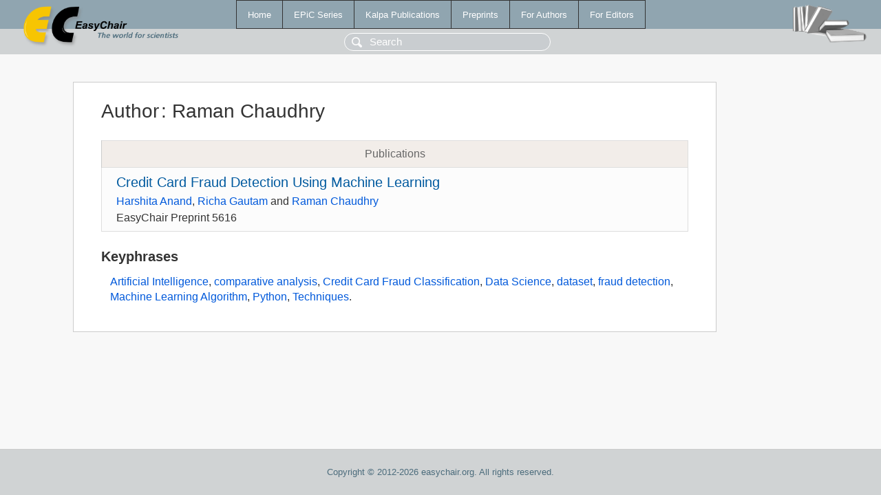

--- FILE ---
content_type: text/html; charset=UTF-8
request_url: https://yahootechpulse.easychair.org/publications/author/V4Xp
body_size: 1141
content:
<!DOCTYPE html>
<html lang='en-US'><head><meta content='text/html; charset=UTF-8' http-equiv='Content-Type'/><title>Author: Raman Chaudhry</title><link href='/images/favicon.ico' rel='icon' type='image/jpeg'/><link href='/css/cool.css?version=531' rel='StyleSheet' type='text/css'/><link href='/css/publications.css?version=531' rel='StyleSheet' type='text/css'/><script src='/js/easy.js?version=531'></script><script src='/publications/pubs.js?version=531'></script></head><body class="pubs"><table class="page"><tr style="height:1%"><td><div class="menu"><table class="menutable"><tr><td><a class="mainmenu" href="/publications/" id="t:HOME">Home</a></td><td><a class="mainmenu" href="/publications/EPiC" id="t:EPIC">EPiC Series</a></td><td><a class="mainmenu" href="/publications/Kalpa" id="t:KALPA">Kalpa Publications</a></td><td><a class="mainmenu" href="/publications/preprints" id="t:PREPRINTS">Preprints</a></td><td><a class="mainmenu" href="/publications/for_authors" id="t:FOR_AUTHORS">For Authors</a></td><td><a class="mainmenu" href="/publications/for_editors" id="t:FOR_EDITORS">For Editors</a></td></tr></table></div><div class="search_row"><form onsubmit="alert('Search is temporarily unavailable');return false;"><input id="search-input" name="query" placeholder="Search" type="text"/></form></div><div id="logo"><a href="/"><img class="logonew_alignment" src="/images/logoECpubs.png"/></a></div><div id="books"><img class="books_alignment" src="/images/books.png"/></div></td></tr><tr style="height:99%"><td class="ltgray"><div id="mainColumn"><table id="content_table"><tr><td style="vertical-align:top;width:99%"><div class="abstractBox"><h1>Author<span class="lr_margin">:</span>Raman Chaudhry</h1><table class="epic_table top_margin"><thead><tr><th>Publications</th></tr></thead><tbody><tr><td><div class="title"><a href="/publications/preprint/Z1FS">Credit Card Fraud Detection Using Machine Learning</a></div><div class="authors"><a href="/publications/author/bXGB">Harshita Anand</a>, <a href="/publications/author/6MQT">Richa Gautam</a> and <a href="/publications/author/V4Xp">Raman Chaudhry</a></div><div class="volume">EasyChair Preprint 5616</div></td></tr></tbody></table><h3>Keyphrases</h3><p><a href="/publications/keyword/6hc6">Artificial Intelligence</a>, <a href="/publications/keyword/Sgqt">comparative analysis</a>, <a href="/publications/keyword/3XM2">Credit Card Fraud Classification</a>, <a href="/publications/keyword/XLPZ">Data Science</a>, <a href="/publications/keyword/rKqK">dataset</a>, <a href="/publications/keyword/NvLS">fraud detection</a>, <a href="/publications/keyword/tHgt">Machine Learning Algorithm</a>, <a href="/publications/keyword/wj22">Python</a>, <a href="/publications/keyword/lt6F">Techniques</a>.</p></div></td></tr></table></div></td></tr><tr><td class="footer">Copyright © 2012-2026 easychair.org. All rights reserved.</td></tr></table></body></html>